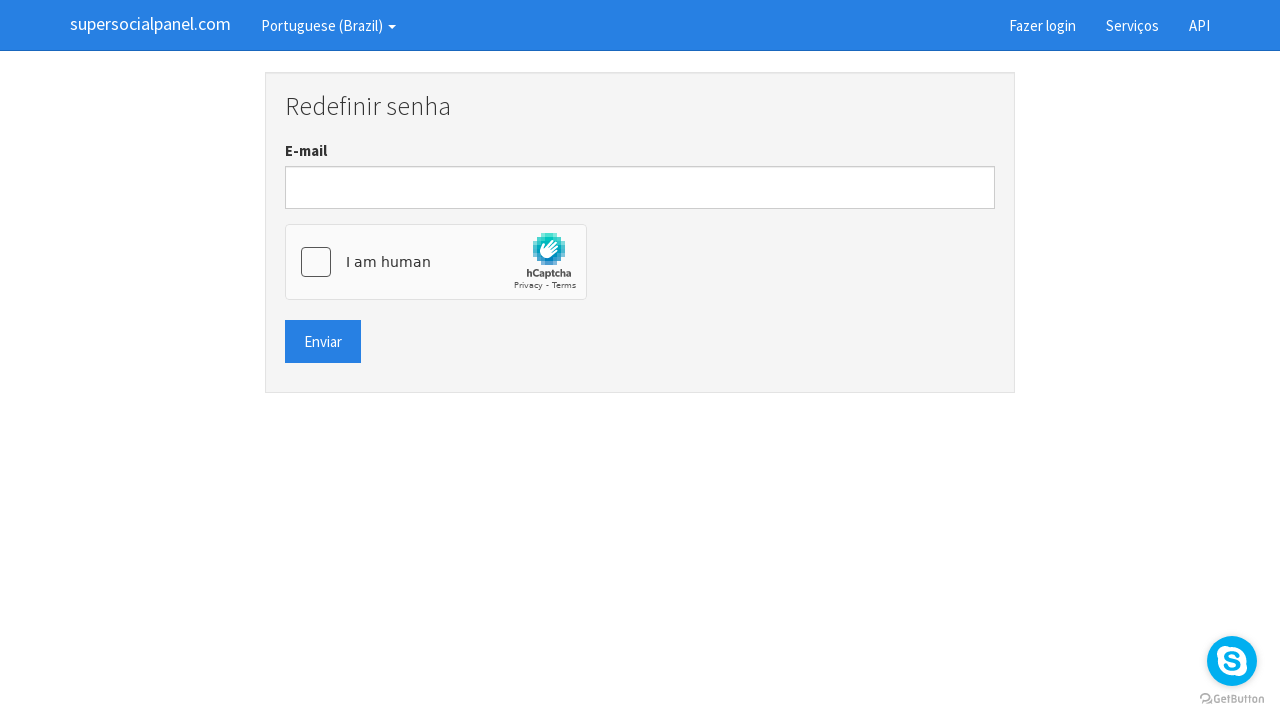

--- FILE ---
content_type: text/html; charset=UTF-8
request_url: https://supersocialpanel.com/bp/resetpassword
body_size: 2508
content:
<!DOCTYPE html>
<html lang="bp">
	<head>
		<meta charset="utf-8">
		<meta http-equiv="X-UA-Compatible" content="IE=edge">
		<meta name="viewport" content="width=device-width, initial-scale=1">
		<title>Reset password</title>
		<meta name="keywords" content="">
		<meta name="description" content="">
		
		<!-- HTML5 shim and Respond.js for IE8 support of HTML5 elements and media queries -->
		<!--[if lt IE 9]>
		  <script src="https://oss.maxcdn.com/html5shiv/3.7.3/html5shiv.min.js"></script>
		  <script src="https://oss.maxcdn.com/respond/1.4.2/respond.min.js"></script>
		  <![endif]-->
		<link rel="canonical" href="https://supersocialpanel.com/resetpassword" />

<link href="https://storage.perfectcdn.com/libs/jquery/1.12.4/jquery.min.js" rel="preload" as="script">
<link href="https://storage.perfectcdn.com/global/2ng71guugq7c3b96.js" rel="preload" as="script">
<link href="https://storage.perfectcdn.com/global/9ng24srg2lbf45bq.js" rel="preload" as="script">
<link href="https://storage.perfectcdn.com/global/mh4ubrlorq4iwuab.js" rel="preload" as="script">
<link href="https://storage.perfectcdn.com/global/zakrr3k6kp64akm0.js" rel="preload" as="script">
<link href="https://storage.perfectcdn.com/j5h4zf/06achw2o55l5ch9q.js" rel="preload" as="script">
<link href="https://storage.perfectcdn.com/j5h4zf/21pt5s0j8hw3lm0j.js" rel="preload" as="script">
<link href="https://hcaptcha.com/1/api.js?hl=en" rel="preload" as="script">

					<link rel="stylesheet" type="text/css" href="https://storage.perfectcdn.com/j5h4zf/6cub3w33ygb98unb.css">
					<link rel="stylesheet" type="text/css" href="https://storage.perfectcdn.com/global/yr5swydbtgp4nwjg.css">
					<link rel="stylesheet" type="text/css" href="https://storage.perfectcdn.com/libs/bootstrap-datetimepicker/4.17.47/bootstrap-datetimepicker.min.css">
					<link rel="stylesheet" type="text/css" href="https://storage.perfectcdn.com/css/font-awesome/css/all.min.css">
					<link rel="stylesheet" type="text/css" href="https://storage.perfectcdn.com/global/3abe8is0a3x2k6n2.css">
					<link rel="stylesheet" type="text/css" href="https://storage.perfectcdn.com/global/j5c99jgra3ynlrnx.css">
				<script>
			window.modules = {};
		</script>
	</head>
	<body>
					<nav class="navbar navbar-default navbar-inverse navbar-static-top ">
				<div class="container">
					<div class="navbar-header">
						<button type="button" class="navbar-toggle collapsed" data-toggle="collapse" data-target="#navbar" aria-expanded="false" aria-controls="navbar">
							<span class="sr-only">Toggle navigation</span>
							<span class="icon-bar"></span>
							<span class="icon-bar"></span>
							<span class="icon-bar"></span>
						</button>
						<a class="navbar-brand" href="/bp">
															supersocialpanel.com
													</a>
					</div>
					<div id="navbar" class="collapse navbar-collapse">
													<ul class="nav navbar-nav navbar-left-block">
								<li class="dropdown">
																																																																																							<a href="#" class="dropdown-toggle" data-toggle="dropdown" role="button" aria-haspopup="true" aria-expanded="false">
												Portuguese (Brazil)
												<span class="caret"></span>
											</a>
																																															<ul class="dropdown-menu dropdown-max-height">
																					<li >
												<a href="/resetpassword">English</a>
											</li>
																					<li >
												<a href="/ru/resetpassword">Russian</a>
											</li>
																					<li >
												<a href="/tr/resetpassword">Turkish</a>
											</li>
																					<li  class="active" >
												<a href="/bp/resetpassword">Portuguese (Brazil)</a>
											</li>
																					<li >
												<a href="/ko/resetpassword">Korean</a>
											</li>
																			</ul>
								</li>
							</ul>
												<ul class="nav navbar-nav navbar-right">
															<li >
									<a href="/bp" >
																				Fazer login
									</a>
								</li>
															<li >
									<a href="/bp/services" >
																				Serviços
									</a>
								</li>
															<li >
									<a href="/bp/api" >
																				API
									</a>
								</li>
													</ul>
					</div>
				</div>
			</nav>
		
		<!-- Main variables *content* -->
		<div class="container">
  <div class="row">
    <div class="col-md-8 col-md-offset-2">
      <div class="well">
        <form  method="post" action="">
          <h3>Redefinir senha</h3>
                              <div class="form-group">
            <label for="email" class="control-label">E-mail</label>
            <input type="email" class="form-control" id="email" name="ResetPasswordForm[email]">
          </div>
                      <div class="h-captcha form-group" data-sitekey="f1dad752-aa66-42ec-9940-206637bae70c"></div><altcha-widget challengeurl="/get-challenge" style="display: none" auto="onload" hidelogo></altcha-widget>
                    <button type="submit" class="btn btn-primary">Enviar</button>
          <input type="hidden" name="_csrf" value="k0a9Zm65o2fOnxCYG4OYTwQ6HvWC2af7kpC-B6lue3vJAfofKNiXBZ6oYPJ6-s8-UFNSsvetzaH_wMld3x0KPw==">
        </form>
      </div>
    </div>
  </div>
</div>


		<!-- Notifications wrapper -->
		<div id="notify-wrapper" class="alert alert-success hidden" style="display: none;"></div>

		

<!-- GetButton.io widget -->
<script type="text/javascript">
    (function () {
        var options = {
            skype: "live:.cid.8dfc604750e065cb", // Skype
            call_to_action: "Message us", // Call to action
            button_color: "#FF6550", // Color of button
            position: "right", // Position may be 'right' or 'left'
        };
        var proto = 'https:', host = "getbutton.io", url = proto + '//static.' + host;
        var s = document.createElement('script'); s.type = 'text/javascript'; s.async = true; s.src = url + '/widget-send-button/js/init.js';
        s.onload = function () { WhWidgetSendButton.init(host, proto, options); };
        var x = document.getElementsByTagName('script')[0]; x.parentNode.insertBefore(s, x);
    })();
</script>
<!-- /GetButton.io widget --><script async defer src="https://cdn.jsdelivr.net/npm/altcha@2/dist/altcha.min.js" type="module"></script>

					<script type="text/javascript"  src="https://storage.perfectcdn.com/libs/jquery/1.12.4/jquery.min.js" >
							</script>
					<script type="text/javascript"  src="https://storage.perfectcdn.com/global/2ng71guugq7c3b96.js" >
							</script>
					<script type="text/javascript"  src="https://storage.perfectcdn.com/global/9ng24srg2lbf45bq.js" >
							</script>
					<script type="text/javascript"  src="https://storage.perfectcdn.com/global/mh4ubrlorq4iwuab.js" >
							</script>
					<script type="text/javascript"  src="https://storage.perfectcdn.com/global/zakrr3k6kp64akm0.js" >
							</script>
					<script type="text/javascript"  src="https://storage.perfectcdn.com/j5h4zf/06achw2o55l5ch9q.js" >
							</script>
					<script type="text/javascript"  src="https://storage.perfectcdn.com/j5h4zf/21pt5s0j8hw3lm0j.js" >
							</script>
					<script type="text/javascript"  src="https://hcaptcha.com/1/api.js?hl=en" >
							</script>
					<script type="text/javascript" >
				window.modules.layouts = {"theme_id":1,"auth":0,"live":true,"csrftoken":"k0a9Zm65o2fOnxCYG4OYTwQ6HvWC2af7kpC-B6lue3vJAfofKNiXBZ6oYPJ6-s8-UFNSsvetzaH_wMld3x0KPw=="};
			</script>
					<script type="text/javascript" >
				window.modules.resetpassword = {"verify_captcha":"Verify you\u2019re human","error":{"captcha":"Por favor, resolva o captcha"}};
			</script>
					<script type="text/javascript" >
				window.modules.captcha_config = {"captcha_required":false,"captcha_site_key":"f1dad752-aa66-42ec-9940-206637bae70c","captcha_type":"h-captcha","is_editor":false};
			</script>
					<script type="text/javascript" >
				window.modules.user_app_show_config = [];
			</script>
					<script type="text/javascript" >
							</script>
		
	</body>
</html>
